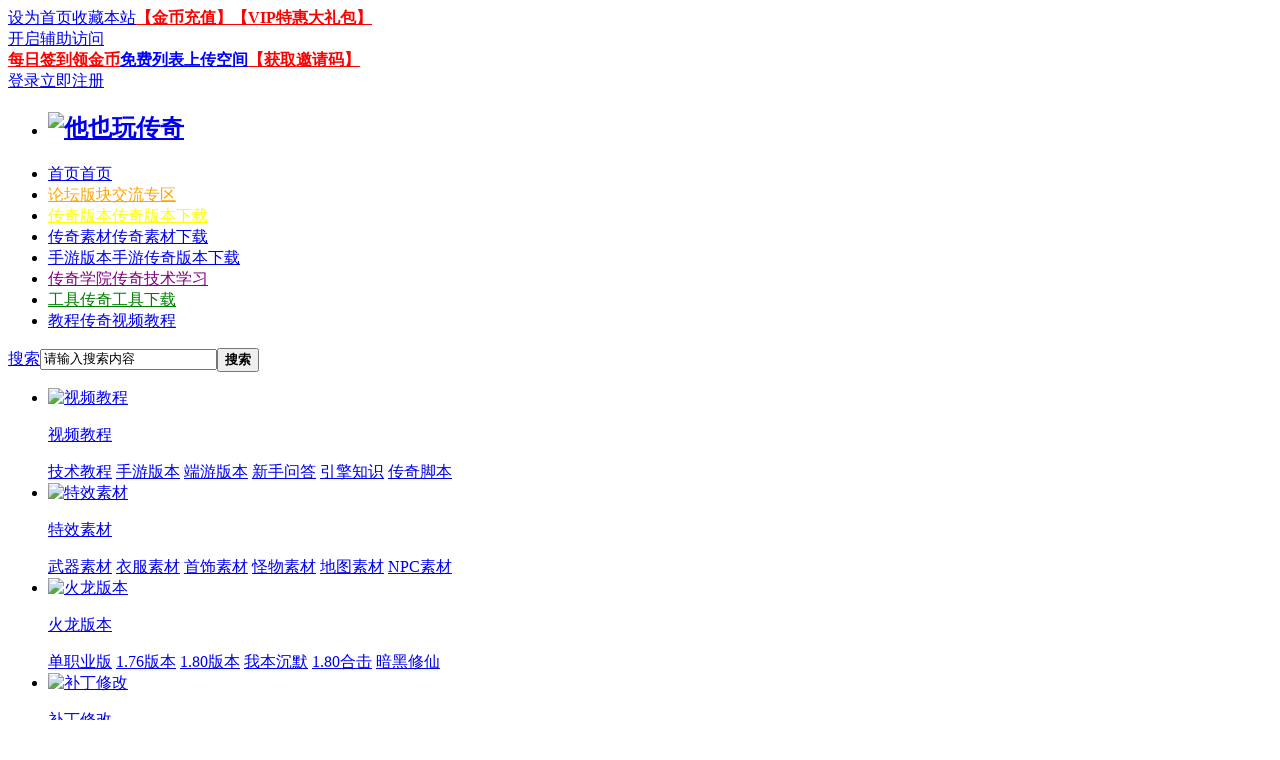

--- FILE ---
content_type: text/html; charset=utf-8
request_url: https://www.tayewan.com/forum-85-1.html
body_size: 13508
content:
<!DOCTYPE html>
<html>
<head>
<meta charset="utf-8" />
<meta name="renderer" content="webkit" />
<meta http-equiv="X-UA-Compatible" content="IE=edge" />
<title>传奇特效素材-传奇发光素材-传奇光柱素材-传奇技能特效-他也玩传奇</title>

<meta name="keywords" content="传奇光柱,传奇特效,传奇发光素材,传奇光柱素材,传奇技能素材" />
<meta name="description" content="这里是提供免费传奇特效素材下载的网站，内容包括传奇物品地面光柱特效、传奇物品光柱、传奇技能特效素材、传奇光柱特效素材、传奇特效素材、传奇发光素材等等，是传奇GM制作修改传奇特效素材必备的网站。 " />
<meta name="generator" content="Discuz! X3.5" />
<meta name="author" content="Discuz! Team and Comsenz UI Team" />
<meta name="copyright" content="2001-2025 Discuz! Team." />
<meta name="MSSmartTagsPreventParsing" content="True" />
<meta http-equiv="MSThemeCompatible" content="Yes" />
<base href="https://www.tayewan.com/" /><link rel="stylesheet" type="text/css" href="data/cache/style_12_common.css?Ry8" /><link rel="stylesheet" type="text/css" href="data/cache/style_12_forum_forumdisplay.css?Ry8" /><!--[if IE]><link rel="stylesheet" type="text/css" href="data/cache/style_12_iefix.css?Ry8" /><![endif]--><script type="text/javascript">var STYLEID = '12', STATICURL = 'static/', IMGDIR = 'static/image/common', VERHASH = 'Ry8', charset = 'utf-8', discuz_uid = '0', cookiepre = 'Zpd2_2132_', cookiedomain = '', cookiepath = '/', showusercard = '1', attackevasive = '0', disallowfloat = 'newthread', creditnotice = '1|威望|,2|金钱|,3|贡献|,4|金币|,5|蛮荒之力|,6|会员之力|', defaultstyle = '', REPORTURL = 'aHR0cHM6Ly93d3cudGF5ZXdhbi5jb20vZm9ydW0tODUtMS5odG1s', SITEURL = 'https://www.tayewan.com/', JSPATH = 'data/cache/', CSSPATH = 'data/cache/style_', DYNAMICURL = '';</script>
<script src="data/cache/common.js?Ry8" type="text/javascript"></script>
<meta name="application-name" content="他也玩传奇" />
<meta name="msapplication-tooltip" content="他也玩传奇" />
<meta name="msapplication-task" content="name=首页;action-uri=https://www.tayewan.com/portal.php;icon-uri=https://www.tayewan.com/static/image/common/portal.ico" /><meta name="msapplication-task" content="name=论坛;action-uri=https://www.tayewan.com/forum.php;icon-uri=https://www.tayewan.com/static/image/common/bbs.ico" />
<link rel="archives" title="他也玩传奇" href="https://www.tayewan.com/archiver/" />
<script src="data/cache/forum.js?Ry8" type="text/javascript"></script>
<link rel="stylesheet" href="" type="text/css" media="all" id="bygjsw_dark_css">
<script type="text/javascript">var bygjsw_dark_on = 0;</script>
</head>

<body id="nv_forum" class="pg_forumdisplay" onkeydown="if(event.keyCode==27) return false;">
<header><div id="append_parent"></div><div id="ajaxwaitid"></div>

<!--顶栏-->
<div id="toptb" class="cl">
<div class="wp cl">
<div class="z cl"><a href="javascript:;"  onclick="setHomepage('https://www.tayewan.com/');">设为首页</a><a href="https://www.tayewan.com/"  onclick="addFavorite(this.href, '他也玩传奇');return false;">收藏本站</a><a href="/vip/cz.html" rel="nofollow" target="_blank"  style="font-weight: bold;color: red">【金币充值】</a><a href="/vip/vip.html" rel="nofollow" target="_blank"  style="font-weight: bold;color: red">【VIP特惠大礼包】</a></div>
<div class="y cl">
<div class="toptb_y_y">
<a id="switchblind" href="javascript:;" onClick="toggleBlind(this)" title="开启辅助访问" class="switchblind">开启辅助访问</a>
</div>
<div class="z">
<a href="dsu_paulsign-sign.html" target="_blank"  style="font-weight: bold;color: red">每日签到领金币</a><a href="/lb/" target="_blank"  style="font-weight: bold;color: blue">免费列表上传空间</a><a href="https://www.tayewan.com/plugin.php?id=liangzai_mqycode" target="_blank"  style="font-weight: bold;color: red">【获取邀请码】</a></div>
<div class="toptb_y_z"><script src="data/cache/logging.js?Ry8" type="text/javascript"></script>
<form method="post" autocomplete="off" id="lsform" action="member.php?mod=logging&amp;action=login&amp;loginsubmit=yes&amp;infloat=yes&amp;lssubmit=yes" onsubmit="return lsSubmit();">
<div class="toptb_login cl">
<span id="return_ls" style="display:none"></span>
<div class="y pns">
<table cellspacing="0" cellpadding="0" class="y">
<tr>					
<td><a onclick="showWindow('login', this.href);return false;" href="member.php?mod=logging&amp;action=login" rel="nofollow">登录</a></td>
<td><a href="member.php?mod=zhuce">立即注册</a></td>
</tr>
</table>
<input type="hidden" name="quickforward" value="yes" />
<input type="hidden" name="handlekey" value="ls" />
</div>
</div>
</form>

</div>
</div>
</div>
</div>

<!--主导航栏-->
<div class="hd_xin_top"></div>
<div class="hd_xin cl">
<div class="wp cl">
<div class="nv_xin z" id="byg_nv_xin">
<ul class="cl">
<li class="hd_logo active"><h2>
<a href="http://www.tayewan.com/" title="他也玩传奇"><img src="template/bygsjw_1/image/logo.png" alt="他也玩传奇"/></a>
</h2>
</li><li  id="mn_N6666" ><a href="/" hidefocus="true" title="首页"  >首页<span>首页</span></a></li><li  class="a"  id="mn_forum" ><a href="https://www.tayewan.com/forum.php" hidefocus="true" title="版块交流专区"   style="color: orange">论坛<span>版块交流专区</span></a></li><li  id="mn_Nec7d" onmouseover="showMenu({'ctrlid':this.id,'ctrlclass':'hover','duration':2})"><a href="forum-2-1.html" hidefocus="true" title="传奇版本下载"   style="color: yellow">传奇版本<span>传奇版本下载</span></a></li><li  id="mn_F36" ><a href="forum-79-1.html" hidefocus="true" title="传奇素材下载"  >传奇素材<span>传奇素材下载</span></a></li><li  id="mn_Ndcf2" ><a href="forum-71-1.html" hidefocus="true" title="手游传奇版本下载"  >手游版本<span>手游传奇版本下载</span></a></li><li  id="mn_Nd68a" ><a href="mir2/" hidefocus="true" title="传奇技术学习"   style="color: purple">传奇学院<span>传奇技术学习</span></a></li><li  id="mn_N96dd" onmouseover="showMenu({'ctrlid':this.id,'ctrlclass':'hover','duration':2})"><a href="forum-40-1.html" hidefocus="true" title="传奇工具下载"   style="color: green">工具<span>传奇工具下载</span></a></li><li  id="mn_N7391" onmouseover="showMenu({'ctrlid':this.id,'ctrlclass':'hover','duration':2})"><a href="forum-100-1.html" hidefocus="true" title="传奇视频教程"  >教程<span>传奇视频教程</span></a></li></ul>
</div>
<div class="qmenu_xin z">
<a href="javascript:;" id="qmenu" onMouseOver="delayShow(this, function () {showMenu({'ctrlid':'qmenu','pos':'34!','ctrlclass':'a','duration':2});showForummenu(85);})"></a>
</div><div id="scbar" class="scbar_narrow cl">
<form id="scbar_form" method="post" autocomplete="off" onsubmit="searchFocus($('scbar_txt'))" action="search.php?searchsubmit=yes" target="_blank">
<input type="hidden" name="mod" id="scbar_mod" value="search" />
<input type="hidden" name="formhash" value="4bc5bc0e" />
<input type="hidden" name="srchtype" value="title" />
<input type="hidden" name="srhfid" value="85" />
<input type="hidden" name="srhlocality" value="forum::forumdisplay" />
<table cellspacing="0" cellpadding="0">
<tr>
<td class="scbar_type_td"><a href="javascript:;" id="scbar_type" class="xg1" onMouseOver="showMenu(this.id)" hidefocus="true">搜索</a></td>
<td class="scbar_txt_td"><input type="text" name="srchtxt" id="scbar_txt" value="请输入搜索内容" autocomplete="off" x-webkit-speech speech /></td>

<td class="scbar_btn_td"><button type="submit" name="searchsubmit" id="scbar_btn" sc="1" class="pn pnc" value="true"><strong class="xi2">搜索</strong></button></td>

</tr>
</table>
</form>
</div>

</div>
<script src="template/bygsjw_1/image/js/jquery.min.js" type="text/javascript"></script>
<script src="template/bygsjw_1/image/js/hover.js" type="text/javascript"></script>
<script type="text/javascript">
var jq = jQuery.noConflict();
jQuery('.nv_xin').hoverSlippery({bgColor: "rgba(255,255,255,0.15)"});
</script>
<script src="template/bygsjw_1/image/js/nv_top.js" type="text/javascript"></script>
<script type="text/javascript">
jQuery(".hd_xin").stickMe();
</script>
</div>
<div class="wp cl"></div>

<div class="byg_nav_pop"><ul class="p_pop h_pop" id="mn_Nec7d_menu" style="display: none"><li><a href="forum-92-1.html" hidefocus="true" >单职业版本大全</a></li><li><a href="forum-93-1.html" hidefocus="true" >1.76复古版本大全</a></li><li><a href="forum-94-1.html" hidefocus="true" >1.80复古版本大全</a></li><li><a href="forum-95-1.html" hidefocus="true" >英雄合击版本大全</a></li><li><a href="forum-96-1.html" hidefocus="true" >我本沉默版本大全</a></li><li><a href="forum-98-1.html" hidefocus="true" >暗黑修仙版本大全</a></li><li><a href="forum-97-1.html" hidefocus="true" >轻微中变版本大全</a></li><li><a href="forum-99-1.html" hidefocus="true" >火龙传奇版本大全</a></li></ul><ul class="p_pop h_pop" id="mn_N96dd_menu" style="display: none"><li><a href="forum-77-1.html" hidefocus="true"  style="color: purple">传奇引擎程序下载</a></li><li><a href="forum-101-1.html" hidefocus="true" >传奇登录器配置器</a></li><li><a href="forum-89-1.html" hidefocus="true" target="_blank"  style="color: orange">传奇客户端下载</a></li></ul><ul class="p_pop h_pop" id="mn_N7391_menu" style="display: none"><li><a href="forum-64-1.html" hidefocus="true" target="_blank"  style="color: red">新手问答专区</a></li><li><a href="forum-76-1.html" hidefocus="true" >传奇脚本专区</a></li><li><a href="forum-52-1.html" hidefocus="true" >传奇技术分享</a></li></ul></div>
<ul class="p_pop h_pop" id="plugin_menu" style="display: none">  <li><a href="dsu_paulsign-sign.html" id="mn_plink_sign">每日签到</a></li>
 </ul>

<div class="mu_bg">
<div id="mu" class="cl wp">
</div>
</div><div class="nav_sub_box">
<ul class="wp cl">
<li class="cl nav_sub_li">
<a href="forum-100-1.html" target="_blank" class="z">
<img src="template/bygsjw_1/image/lm.png" alt="视频教程"/>
<p>视频教程</p>
</a>
<div class="y">
<a href="forum-52-1.html" target="_blank">技术教程</a>
<a href="forum-71-1.html" target="_blank">手游版本</a>
<a href="forum-68-1.html" target="_blank">端游版本</a>
<a href="forum-64-1.html" target="_blank">新手问答</a>
<a href="forum-41-1.html" target="_blank">引擎知识</a>
<a href="forum-76-1.html" target="_blank">传奇脚本</a>
</div>
</li>
<li class="cl nav_sub_li">
<a href="forum-85-1.html" target="_blank" class="z">
<img src="template/bygsjw_1/image/sc.png" alt="特效素材"/>
<p>特效素材</p>
</a>
<div class="y">
<a href="forum-42-1.html" target="_blank">武器素材</a>
<a href="forum-72-1.html" target="_blank">衣服素材</a>
<a href="forum-80-1.html" target="_blank">首饰素材</a>
<a href="forum-82-1.html" target="_blank">怪物素材</a>
<a href="forum-83-1.html" target="_blank">地图素材</a>
<a href="forum-81-1.html" target="_blank">NPC素材</a>
</div>
</li>
<li class="cl nav_sub_li">
<a href="forum-99-1.html" target="_blank" class="z">
<img src="template/bygsjw_1/image/xz.png" alt="火龙版本"/>
<p>火龙版本</p>
</a>
<div class="y">
<a href="forum-92-1.html" target="_blank">单职业版</a>
<a href="forum-93-1.html" target="_blank">1.76版本</a>
<a href="forum-94-1.html" target="_blank">1.80版本</a>
<a href="forum-96-1.html" target="_blank">我本沉默</a>
<a href="forum-95-1.html" target="_blank">1.80合击</a>
<a href="forum-98-1.html" target="_blank">暗黑修仙</a>
</div>
</li>
<li class="cl nav_sub_li nav_sub_li4">
<a href="thread-51784-1-1.html" target="_blank" class="z">
<img src="template/bygsjw_1/image/gj.png" alt="补丁修改"/>
<p>补丁修改</p>
</a>
<div class="y">
<a href="thread-770-1-1.html" target="_blank">DBC2000</a>
<a href="thread-45991-1-1.html" target="_blank">pak修改</a>
<a href="thread-1578-1-1.html" target="_blank">爆率修改器</a>
<a href="thread-230-1-1.html" target="_blank">漏洞检测器</a>
<a href="thread-1577-1-1.html" target="_blank">变量检测</a>
<a href="thread-51325-1-1.html" target="_blank">数据库工具</a>
</div>
</li>
</ul>
</div>
<div class="wp a_h"><script src="/gg/erjihf.js"></script>
</div>
         <script type="text/javascript">
           if (typeof jQuery != 'undefined'){
              var boan_old_jq = jQuery;
           } 
         </script><script type="text/javascript" src="source/plugin/boan_h5upload/js/jquery.min.js?Ry8" charset="utf-8"></script>
          <script type="text/javascript">
             var boan_jq=$.noConflict();
             if (typeof  boan_old_jq != 'undefined'){
               jQuery = boan_old_jq;
              }
         </script><link href="./source/plugin/boan_h5upload/css/webuploader_fast.css" rel="stylesheet" type="text/css" />        <script>
            var SWFUpload;
        	SWFUpload = function(settings) {
        		this.initUpload(settings);
       	    };
           
            SWFUpload.prototype.initUpload = function(userSettings) {
            	try {
            		this.customSettings = {};	
            		this.settings = {};
            		this.eventQueue = [];
            		this.initSettings1(userSettings);
            	} catch (ex) {
            		throw ex;
            	}
            };
            SWFUpload.prototype.initSettings1 = function (userSettings) {
            	this.ensureDefault = function(settingName, defaultValue) {
            		var setting = userSettings[settingName];
            		if (setting != undefined) {
            			this.settings[settingName] = setting;
            		} else {
            			this.settings[settingName] = defaultValue;
            		}
            	};
            
            	this.ensureDefault("upload_url", "");
            	this.ensureDefault("file_post_name", "Filedata");
            	this.ensureDefault("post_params", {});
            
            	this.ensureDefault("file_types", "*.*");
            	this.ensureDefault("file_types_description", "All Files");
            	this.ensureDefault("file_size_limit", 0);	
            	this.ensureDefault("file_upload_limit", 0);
            	this.ensureDefault("file_queue_limit", 0); 
                this.ensureDefault("custom_settings", {});
	            this.customSettings = this.settings.custom_settings;
            }
        </script><ul id="scbar_type_menu" class="p_pop" style="display: none;"><li><a href="javascript:;" rel="curforum" fid="85" >本版</a></li><li><a href="javascript:;" rel="article">文章</a></li><li><a href="javascript:;" rel="forum" class="curtype">帖子</a></li></ul>
<script type="text/javascript">
initSearchmenu('scbar', '');
</script>
</header>

<div id="wp" class="wp bygsjw_wp_mh"><style id="diy_style" type="text/css">#frameuTDUEn {  background-color:#ffffff !important;background-image:none !important;margin-top:10px !important;margin-right:0px !important;margin-bottom:10px !important;margin-left:0px !important;border:#eeeeee 1px solid !important;}#framej7D1D2 {  background-color:#ffffff !important;background-image:none !important;margin-top:10px !important;margin-right:0px !important;margin-bottom:10px !important;margin-left:0px !important;border:#eeeeee 1px solid !important;}#portal_block_461 {  background-color:#ffffff !important;background-image:none !important;}#portal_block_461 .dxb_bc {  margin-top:0px !important;margin-right:15px !important;margin-bottom:0px !important;margin-left:15px !important;}#portal_block_462 {  background-color:#ffffff !important;background-image:none !important;}#portal_block_462 .dxb_bc {  margin:15px !important;}#frameC45y51 {  background-color:#ffffff !important;background-image:none !important;border:#eeeeee 1px solid !important;margin-top:10px !important;margin-right:0px !important;margin-bottom:10px !important;margin-left:0px !important;}#portal_block_463 {  background-color:#ffffff !important;background-image:none !important;}#portal_block_463 .dxb_bc {  margin-top:0px !important;margin-right:15px !important;margin-bottom:0px !important;margin-left:15px !important;}</style>
<!--[diy=diynavtop]--><div id="diynavtop" class="area"></div><!--[/diy]-->
<div id="pt" class="bm cl">
<div class="z">
<a href="./" class="nvhm" title="首页">他也玩传奇</a><em>&raquo;</em><a href="https://www.tayewan.com/forum.php">论坛</a> <em>&rsaquo;</em> <a href="gid-36.html">传奇素材网</a><em>&rsaquo;</em> <a href="https://www.tayewan.com/forum-85-1.html">特效素材</a></div>
</div><div class="wp">
<!--[diy=diy1]--><div id="diy1" class="area"><div id="frame7E5CZb" class="frame move-span cl frame-1"><div id="frame7E5CZb_left" class="column frame-1-c"><div id="frame7E5CZb_left_temp" class="move-span temp"></div><div id="portal_block_855" class="block move-span"><div id="portal_block_855_content" class="dxb_bc"><div class="portal_block_summary"><a href="https://www.gmbb8.com/forum-3-1.html" target="_blank"><img src="/zjgg/scxz.gif" width="100%" /></a></div></div></div></div></div></div><!--[/diy]-->
</div>
<div class="boardnav">
<div id="ct" class="wp cl ct2">

<div class="mn">
<div class="bm bml pbn">
<div class="bm_h cl">
<span class="y">
<a href="https://www.tayewan.com/home.php?mod=spacecp&amp;ac=favorite&amp;type=forum&amp;id=85&amp;handlekey=favoriteforum&amp;formhash=4bc5bc0e" id="a_favorite" class="fa_fav" onclick="showWindow(this.id, this.href, 'get', 0);">收藏本版 <strong class="xi1" id="number_favorite"  style="display:none;">(<span id="number_favorite_num">0</span>)</strong></a>

</span>
<h1 class="xs2">
<a href="https://www.tayewan.com/forum-85-1.html">特效素材</a>
<span class="xs1 xw0 i">今日: <strong class="xi1">0</strong><span class="pipe">|</span>主题: <strong class="xi1">87</strong><span class="pipe">|</span>排名: <strong class="xi1" title="上次排名:29">29</strong><b class="ico_increase">&nbsp;</b></span></h1>
</div>
</div>



<div class="drag">
<!--[diy=diy4]--><div id="diy4" class="area"></div><!--[/diy]-->
</div>




<div id="pgt" class="bm bw0 pgs cl">
<span id="fd_page_top"><div class="pg"><strong>1</strong><a href="https://www.tayewan.com/forum-85-2.html">2</a><a href="https://www.tayewan.com/forum-85-3.html">3</a><a href="https://www.tayewan.com/forum-85-4.html">4</a><a href="https://www.tayewan.com/forum-85-5.html">5</a><label><input type="text" name="custompage" class="px" size="2" title="输入页码，按回车快速跳转" value="1" onkeydown="if(event.keyCode==13) {window.location='forum.php?mod=forumdisplay&fid=85&amp;page='+this.value;; doane(event);}" /><span title="共 5 页"> / 5 页</span></label><a href="https://www.tayewan.com/forum-85-2.html" class="nxt">下一页</a></div></span>
<span class="pgb y"  ><a href="https://www.tayewan.com/forum.php">返&nbsp;回</a></span>
<a href="javascript:;" class="newpost_img" id="newspecial" onmouseover="$('newspecial').id = 'newspecialtmp';this.id = 'newspecial';showMenu({'ctrlid':this.id})" onclick="location.href='forum.php?mod=post&action=newthread&fid=85';return false;" title="发新帖">发新帖</a></div>
<div id="threadlist" class="tl bm bmw">
<div class="th">
<table cellspacing="0" cellpadding="0">
<tr>
<th colspan="2">
<div class="tf">
<span id="atarget" onclick="setatarget(-1)" class="y atarget_1" title="在新窗口中打开帖子">新窗</span>
<a id="filter_special" href="javascript:;" class="showmenu xi2" onclick="showMenu(this.id)">全部主题</a>&nbsp;&nbsp;&nbsp;
<a href="https://www.tayewan.com/forum.php?mod=forumdisplay&amp;fid=85&amp;filter=lastpost&amp;orderby=lastpost" class="xi2">最新</a>&nbsp;&nbsp;&nbsp;
<a href="https://www.tayewan.com/forum.php?mod=forumdisplay&amp;fid=85&amp;filter=heat&amp;orderby=heats" class="xi2">热门</a>&nbsp;&nbsp;&nbsp;
<a href="https://www.tayewan.com/forum.php?mod=forumdisplay&amp;fid=85&amp;filter=hot" class="xi2">热帖</a>&nbsp;&nbsp;&nbsp;
<a href="https://www.tayewan.com/forum.php?mod=forumdisplay&amp;fid=85&amp;filter=digest&amp;digest=1" class="xi2">精华</a>&nbsp;&nbsp;&nbsp;
<a id="filter_dateline" href="javascript:;" class="showmenu xi2" onclick="showMenu(this.id)">更多</a>&nbsp;&nbsp;&nbsp;
<span id="clearstickthread" style="display: none;">
<span class="pipe">|</span>
<a href="javascript:;" onclick="clearStickThread()" class="xi2" title="显示置顶">显示置顶</a>
</span>
</div>
</th>
<td class="by" colspan="3" style="width:80px;text-align:right;">
<a href="https://www.tayewan.com/forum.php?mod=forumdisplay&amp;fid=85&amp;forumdefstyle=yes" class="chked" title="图片模式浏览帖子">图片模式</a>
</td>
</tr>
</table>
</div>
<div class="bm_c">
<div id="forumnew" style="display:none"></div>
<form method="post" autocomplete="off" name="moderate" id="moderate" action="forum.php?mod=topicadmin&amp;action=moderate&amp;fid=85&amp;infloat=yes&amp;nopost=yes">
<input type="hidden" name="formhash" value="4bc5bc0e" />
<input type="hidden" name="listextra" value="page%3D1" />
<table summary="forum_85" cellspacing="0" cellpadding="0" id="threadlisttableid">
<tbody>
<tr>
<td class="icn" style="border:0;"></td>
<th class="byg_th" style="padding:0;border:0;"></th>
<td class="num" style="padding:0;border:0;"></td>
<td class="by" style="padding:0;border:0;"></td>
</tr>
</tbody>
<tbody>
<tr>
<td class="icn"><img src="template/bygsjw_1/image/announcement.gif" alt="公告" /></td>
<th colspan="2" class="byg_th"><strong class="xst an_xst" style="font-size:13px;">公告&nbsp;: <a href="https://www.tayewan.com/portal.php?mod=list&catid=7" target="_blank"><font color="#FF0000"><b>用户您好，浏览使用下载本站资源之前，请先阅读本站【免责声明】。</b></font></a></strong></th>
<td class="by"><a href="https://www.tayewan.com/forum.php?mod=announcement" target="_blank" style="font-size:12px;">查看全部</a></td>
</tr>
</tbody>
</table><!-- end of table "forum_G[fid]" branch 2/3 -->				
<ul id="waterfall" class="ml waterfall cl"><li style="width:206px">
<div class="c cl">
<a href="https://www.tayewan.com/thread-51532-1-1.html"  onclick="atarget(this)" title="传奇物品装备地面光柱素材带动态特效下载230314-10" class="z">
<img src="https://img.tayewan.com/forum/threadcover/94/ac/51532.jpg" alt="传奇物品装备地面光柱素材带动态特效下载230314-10" width="182" />
</a>
</div>
<h3 class="xw0">
<a href="https://www.tayewan.com/thread-51532-1-1.html" onclick="atarget(this)" title="传奇物品装备地面光柱素材带动态特效下载230314-10">传奇物品装备地面光柱素材带动态特效下载230314-10</a>
</h3>
<div class="auth cl">
<cite class="xg1 y">
喜欢: 0 &nbsp; 回复: <a href="https://www.tayewan.com/thread-51532-1-1.html" title="32 回复">32</a>
</cite>
<a href="https://www.tayewan.com/space-uid-1.html">积木GM论坛</a></div>
</li>
<li style="width:206px">
<div class="c cl">
<a href="https://www.tayewan.com/thread-51296-1-1.html"  onclick="atarget(this)" title="传奇悬浮框特效素材" class="z">
<img src="https://img.tayewan.com/forum/threadcover/7c/c4/51296.jpg" alt="传奇悬浮框特效素材" width="182" />
</a>
</div>
<h3 class="xw0">
<a href="https://www.tayewan.com/thread-51296-1-1.html" onclick="atarget(this)" title="传奇悬浮框特效素材">传奇悬浮框特效素材</a>
</h3>
<div class="auth cl">
<cite class="xg1 y">
喜欢: 0 &nbsp; 回复: <a href="https://www.tayewan.com/thread-51296-1-1.html" title="30 回复">30</a>
</cite>
<a href="https://www.tayewan.com/space-uid-1.html">积木GM论坛</a></div>
</li>
<li style="width:206px">
<div class="c cl">
<a href="https://www.tayewan.com/thread-10758-1-1.html"  onclick="atarget(this)" title="传奇物品掉落地面动态光柱特效素材" class="z">
<img src="https://img.tayewan.com/forum/threadcover/ee/0d/10758.jpg" alt="传奇物品掉落地面动态光柱特效素材" width="182" />
</a>
</div>
<h3 class="xw0">
<a href="https://www.tayewan.com/thread-10758-1-1.html" onclick="atarget(this)" title="传奇物品掉落地面动态光柱特效素材">传奇物品掉落地面动态光柱特效素材</a>
</h3>
<div class="auth cl">
<cite class="xg1 y">
喜欢: 0 &nbsp; 回复: <a href="https://www.tayewan.com/thread-10758-1-1.html" title="313 回复">313</a>
</cite>
<a href="https://www.tayewan.com/space-uid-1.html">积木GM论坛</a></div>
</li>
<li style="width:206px">
<div class="c cl">
<a href="https://www.tayewan.com/thread-11221-1-1.html"  onclick="atarget(this)" title="传奇资讯网提供PNG格式物品掉落光柱特效" class="z">
<img src="https://img.tayewan.com/forum/threadcover/0e/10/11221.jpg" alt="传奇资讯网提供PNG格式物品掉落光柱特效" width="182" />
</a>
</div>
<h3 class="xw0">
<a href="https://www.tayewan.com/thread-11221-1-1.html" onclick="atarget(this)" title="传奇资讯网提供PNG格式物品掉落光柱特效">传奇资讯网提供PNG格式物品掉落光柱特效</a>
</h3>
<div class="auth cl">
<cite class="xg1 y">
喜欢: 0 &nbsp; 回复: <a href="https://www.tayewan.com/thread-11221-1-1.html" title="50 回复">50</a>
</cite>
<a href="https://www.tayewan.com/space-uid-1.html">积木GM论坛</a></div>
</li>
<li style="width:206px">
<div class="c cl">
<a href="https://www.tayewan.com/thread-51298-1-1.html"  onclick="atarget(this)" title="传奇IMG图标特效美化ICON素材" class="z">
<img src="https://img.tayewan.com/forum/threadcover/cf/03/51298.jpg" alt="传奇IMG图标特效美化ICON素材" width="182" />
</a>
</div>
<h3 class="xw0">
<a href="https://www.tayewan.com/thread-51298-1-1.html" onclick="atarget(this)" title="传奇IMG图标特效美化ICON素材">传奇IMG图标特效美化ICON素材</a>
</h3>
<div class="auth cl">
<cite class="xg1 y">
喜欢: 0 &nbsp; 回复: <a href="https://www.tayewan.com/thread-51298-1-1.html" title="30 回复">30</a>
</cite>
<a href="https://www.tayewan.com/space-uid-1.html">积木GM论坛</a></div>
</li>
<li style="width:206px">
<div class="c cl">
<a href="https://www.tayewan.com/thread-51422-1-1.html"  onclick="atarget(this)" title="传奇版本百种首饰发光特效素材下载" class="z">
<img src="https://img.tayewan.com/forum/threadcover/4c/97/51422.jpg" alt="传奇版本百种首饰发光特效素材下载" width="182" />
</a>
</div>
<h3 class="xw0">
<a href="https://www.tayewan.com/thread-51422-1-1.html" onclick="atarget(this)" title="传奇版本百种首饰发光特效素材下载">传奇版本百种首饰发光特效素材下载</a>
</h3>
<div class="auth cl">
<cite class="xg1 y">
喜欢: 0 &nbsp; 回复: <a href="https://www.tayewan.com/thread-51422-1-1.html" title="31 回复">31</a>
</cite>
<a href="https://www.tayewan.com/space-uid-1.html">积木GM论坛</a></div>
</li>
<li style="width:206px">
<div class="c cl">
<a href="https://www.tayewan.com/thread-5323-1-1.html"  onclick="atarget(this)" title="传奇死亡之眼技能特效素材" class="z">
<img src="https://img.tayewan.com/forum/threadcover/db/90/5323.jpg" alt="传奇死亡之眼技能特效素材" width="182" />
</a>
</div>
<h3 class="xw0">
<a href="https://www.tayewan.com/thread-5323-1-1.html" onclick="atarget(this)" title="传奇死亡之眼技能特效素材">传奇死亡之眼技能特效素材</a>
</h3>
<div class="auth cl">
<cite class="xg1 y">
喜欢: 0 &nbsp; 回复: <a href="https://www.tayewan.com/thread-5323-1-1.html" title="53 回复">53</a>
</cite>
<a href="https://www.tayewan.com/space-uid-1.html">积木GM论坛</a></div>
</li>
<li style="width:206px">
<div class="c cl">
<a href="https://www.tayewan.com/thread-14962-1-1.html"  onclick="atarget(this)" title="天降财神红包雨特效素材" class="z">
<img src="https://img.tayewan.com/forum/threadcover/e7/4c/14962.jpg" alt="天降财神红包雨特效素材" width="182" />
</a>
</div>
<h3 class="xw0">
<a href="https://www.tayewan.com/thread-14962-1-1.html" onclick="atarget(this)" title="天降财神红包雨特效素材">天降财神红包雨特效素材</a>
</h3>
<div class="auth cl">
<cite class="xg1 y">
喜欢: 0 &nbsp; 回复: <a href="https://www.tayewan.com/thread-14962-1-1.html" title="29 回复">29</a>
</cite>
<a href="https://www.tayewan.com/space-uid-1.html">积木GM论坛</a></div>
</li>
<li style="width:206px">
<div class="c cl">
<a href="https://www.tayewan.com/thread-2944-1-1.html"  onclick="atarget(this)" title="血腥之翼传奇素材" class="z">
<img src="https://img.tayewan.com/forum/threadcover/0c/1c/2944.jpg" alt="血腥之翼传奇素材" width="182" />
</a>
</div>
<h3 class="xw0">
<a href="https://www.tayewan.com/thread-2944-1-1.html" onclick="atarget(this)" title="血腥之翼传奇素材">血腥之翼传奇素材</a>
</h3>
<div class="auth cl">
<cite class="xg1 y">
喜欢: 0 &nbsp; 回复: <a href="https://www.tayewan.com/thread-2944-1-1.html" title="96 回复">96</a>
</cite>
<a href="https://www.tayewan.com/space-uid-1.html">积木GM论坛</a></div>
</li>
<li style="width:206px">
<div class="c cl">
<a href="https://www.tayewan.com/thread-4091-1-1.html"  onclick="atarget(this)" title="盛大传奇新翅膀素材" class="z">
<img src="https://img.tayewan.com/forum/threadcover/06/f2/4091.jpg" alt="盛大传奇新翅膀素材" width="182" />
</a>
</div>
<h3 class="xw0">
<a href="https://www.tayewan.com/thread-4091-1-1.html" onclick="atarget(this)" title="盛大传奇新翅膀素材">盛大传奇新翅膀素材</a>
</h3>
<div class="auth cl">
<cite class="xg1 y">
喜欢: 0 &nbsp; 回复: <a href="https://www.tayewan.com/thread-4091-1-1.html" title="29 回复">29</a>
</cite>
<a href="https://www.tayewan.com/space-uid-1.html">积木GM论坛</a></div>
</li>
<li style="width:206px">
<div class="c cl">
<a href="https://www.tayewan.com/thread-7298-1-1.html"  onclick="atarget(this)" title="大范围流星伤害传奇技能素材下载" class="z">
<img src="https://img.tayewan.com/forum/threadcover/cc/36/7298.jpg" alt="大范围流星伤害传奇技能素材下载" width="182" />
</a>
</div>
<h3 class="xw0">
<a href="https://www.tayewan.com/thread-7298-1-1.html" onclick="atarget(this)" title="大范围流星伤害传奇技能素材下载">大范围流星伤害传奇技能素材下载</a>
</h3>
<div class="auth cl">
<cite class="xg1 y">
喜欢: 0 &nbsp; 回复: <a href="https://www.tayewan.com/thread-7298-1-1.html" title="69 回复">69</a>
</cite>
<a href="https://www.tayewan.com/space-uid-1.html">积木GM论坛</a></div>
</li>
<li style="width:206px">
<div class="c cl">
<a href="https://www.tayewan.com/thread-51462-1-1.html"  onclick="atarget(this)" title="传奇版本连杀连斩10连超神特效素材" class="z">
<img src="https://img.tayewan.com/forum/threadcover/c0/1b/51462.jpg" alt="传奇版本连杀连斩10连超神特效素材" width="182" />
</a>
</div>
<h3 class="xw0">
<a href="https://www.tayewan.com/thread-51462-1-1.html" onclick="atarget(this)" title="传奇版本连杀连斩10连超神特效素材">传奇版本连杀连斩10连超神特效素材</a>
</h3>
<div class="auth cl">
<cite class="xg1 y">
喜欢: 0 &nbsp; 回复: <a href="https://www.tayewan.com/thread-51462-1-1.html" title="29 回复">29</a>
</cite>
<a href="https://www.tayewan.com/space-uid-1.html">积木GM论坛</a></div>
</li>
<li style="width:206px">
<div class="c cl">
<a href="https://www.tayewan.com/thread-17570-1-1.html"  onclick="atarget(this)" title="5个特效盾牌传奇素材下载" class="z">
<img src="https://img.tayewan.com/forum/threadcover/5f/ce/17570.jpg" alt="5个特效盾牌传奇素材下载" width="182" />
</a>
</div>
<h3 class="xw0">
<a href="https://www.tayewan.com/thread-17570-1-1.html" onclick="atarget(this)" title="5个特效盾牌传奇素材下载">5个特效盾牌传奇素材下载</a>
</h3>
<div class="auth cl">
<cite class="xg1 y">
喜欢: 0 &nbsp; 回复: <a href="https://www.tayewan.com/thread-17570-1-1.html" title="34 回复">34</a>
</cite>
<a href="https://www.tayewan.com/space-uid-1.html">积木GM论坛</a></div>
</li>
<li style="width:206px">
<div class="c cl">
<a href="https://www.tayewan.com/thread-8679-1-1.html"  onclick="atarget(this)" title="传奇物品掉落光柱（火焰）特效" class="z">
<img src="https://img.tayewan.com/forum/threadcover/db/64/8679.jpg" alt="传奇物品掉落光柱（火焰）特效" width="182" />
</a>
</div>
<h3 class="xw0">
<a href="https://www.tayewan.com/thread-8679-1-1.html" onclick="atarget(this)" title="传奇物品掉落光柱（火焰）特效">传奇物品掉落光柱（火焰）特效</a>
</h3>
<div class="auth cl">
<cite class="xg1 y">
喜欢: 0 &nbsp; 回复: <a href="https://www.tayewan.com/thread-8679-1-1.html" title="425 回复">425</a>
</cite>
<a href="https://www.tayewan.com/space-uid-1.html">积木GM论坛</a></div>
</li>
<li style="width:206px">
<div class="c cl">
<a href="https://www.tayewan.com/thread-2712-1-1.html"  onclick="atarget(this)" title="传奇素材-朱雀特效翅膀" class="z">
<img src="https://img.tayewan.com/forum/threadcover/bb/eb/2712.jpg" alt="传奇素材-朱雀特效翅膀" width="182" />
</a>
</div>
<h3 class="xw0">
<a href="https://www.tayewan.com/thread-2712-1-1.html" onclick="atarget(this)" title="传奇素材-朱雀特效翅膀">传奇素材-朱雀特效翅膀</a>
</h3>
<div class="auth cl">
<cite class="xg1 y">
喜欢: 0 &nbsp; 回复: <a href="https://www.tayewan.com/thread-2712-1-1.html" title="37 回复">37</a>
</cite>
<a href="https://www.tayewan.com/space-uid-1.html">积木GM论坛</a></div>
</li>
<li style="width:206px">
<div class="c cl">
<a href="https://www.tayewan.com/thread-5345-1-1.html"  onclick="atarget(this)" title="传奇万剑归宗技能特效素材" class="z">
<img src="https://img.tayewan.com/forum/threadcover/77/76/5345.jpg" alt="传奇万剑归宗技能特效素材" width="182" />
</a>
</div>
<h3 class="xw0">
<a href="https://www.tayewan.com/thread-5345-1-1.html" onclick="atarget(this)" title="传奇万剑归宗技能特效素材">传奇万剑归宗技能特效素材</a>
</h3>
<div class="auth cl">
<cite class="xg1 y">
喜欢: 0 &nbsp; 回复: <a href="https://www.tayewan.com/thread-5345-1-1.html" title="55 回复">55</a>
</cite>
<a href="https://www.tayewan.com/space-uid-1.html">积木GM论坛</a></div>
</li>
<li style="width:206px">
<div class="c cl">
<a href="https://www.tayewan.com/thread-6796-1-1.html"  onclick="atarget(this)" title="传奇技能特效素材-代号1033" class="z">
<img src="https://img.tayewan.com/forum/threadcover/06/a9/6796.jpg" alt="传奇技能特效素材-代号1033" width="182" />
</a>
</div>
<h3 class="xw0">
<a href="https://www.tayewan.com/thread-6796-1-1.html" onclick="atarget(this)" title="传奇技能特效素材-代号1033">传奇技能特效素材-代号1033</a>
</h3>
<div class="auth cl">
<cite class="xg1 y">
喜欢: 0 &nbsp; 回复: <a href="https://www.tayewan.com/thread-6796-1-1.html" title="46 回复">46</a>
</cite>
<a href="https://www.tayewan.com/space-uid-1.html">积木GM论坛</a></div>
</li>
<li style="width:206px">
<div class="c cl">
<a href="https://www.tayewan.com/thread-6652-1-1.html"  onclick="atarget(this)" title="13种精灵法宝素材下载" class="z">
<img src="https://img.tayewan.com/forum/threadcover/e1/ab/6652.jpg" alt="13种精灵法宝素材下载" width="182" />
</a>
</div>
<h3 class="xw0">
<a href="https://www.tayewan.com/thread-6652-1-1.html" onclick="atarget(this)" title="13种精灵法宝素材下载">13种精灵法宝素材下载</a>
</h3>
<div class="auth cl">
<cite class="xg1 y">
喜欢: 0 &nbsp; 回复: <a href="https://www.tayewan.com/thread-6652-1-1.html" title="59 回复">59</a>
</cite>
<a href="https://www.tayewan.com/space-uid-1.html">积木GM论坛</a></div>
</li>
<li style="width:206px">
<div class="c cl">
<a href="https://www.tayewan.com/thread-5255-1-1.html"  onclick="atarget(this)" title="40多种法宝宝石命格特效素材打包下载" class="z">
<img src="https://img.tayewan.com/forum/threadcover/95/e6/5255.jpg" alt="40多种法宝宝石命格特效素材打包下载" width="182" />
</a>
</div>
<h3 class="xw0">
<a href="https://www.tayewan.com/thread-5255-1-1.html" onclick="atarget(this)" title="40多种法宝宝石命格特效素材打包下载">40多种法宝宝石命格特效素材打包下载</a>
</h3>
<div class="auth cl">
<cite class="xg1 y">
喜欢: 0 &nbsp; 回复: <a href="https://www.tayewan.com/thread-5255-1-1.html" title="86 回复">86</a>
</cite>
<a href="https://www.tayewan.com/space-uid-1.html">积木GM论坛</a></div>
</li>
<li style="width:206px">
<div class="c cl">
<a href="https://www.tayewan.com/thread-9164-1-1.html"  onclick="atarget(this)" title="(未泛滥)40多个市面流行技能素材（内有详图介绍）" class="z">
<img src="https://img.tayewan.com/forum/threadcover/92/35/9164.jpg" alt="(未泛滥)40多个市面流行技能素材（内有详图介绍）" width="182" />
</a>
</div>
<h3 class="xw0">
<a href="https://www.tayewan.com/thread-9164-1-1.html" onclick="atarget(this)" title="(未泛滥)40多个市面流行技能素材（内有详图介绍）">(未泛滥)40多个市面流行技能素材（内有详图介绍）</a>
</h3>
<div class="auth cl">
<cite class="xg1 y">
喜欢: 0 &nbsp; 回复: <a href="https://www.tayewan.com/thread-9164-1-1.html" title="142 回复">142</a>
</cite>
<a href="https://www.tayewan.com/space-uid-1.html">积木GM论坛</a></div>
</li>
</ul>
<div id="tmppic" style="display: none;"></div>
<script src="data/cache/redef.js?Ry8" type="text/javascript"></script>
<script type="text/javascript" reload="1">
var wf = {};

_attachEvent(window, "load", function () {
if($("waterfall")) {
wf = waterfall();
}

var page = 1 + 1,
maxpage = Math.min(1 + 10,5 + 1),
stopload = 0,
scrolltimer = null,
tmpelems = [],
tmpimgs = [],
markloaded = [],
imgsloaded = 0,
loadready = 0,
showready = 1,
nxtpgurl = 'forum.php?mod=forumdisplay&fid=85&filter=&orderby=lastpost&page=',
wfloading = "<img src=\"static/image/common/loading.gif\" alt=\"\" width=\"16\" height=\"16\" class=\"vm\" /> 加载中...",
pgbtn = $("pgbtn").getElementsByTagName("a")[0];

function loadmore() {
var url = nxtpgurl + page + '&t=' + parseInt((+new Date()/1000)/(Math.random()*1000));
var x = new Ajax("HTML");
x.get(url, function (s) {
s = s.replace(/\n|\r/g, "");
if(s.indexOf("id=\"pgbtn\"") == -1) {
$("pgbtn").style.display = "none";
stopload++;
window.onscroll = null;
}

s = s.substring(s.indexOf("<ul id=\"waterfall\""), s.indexOf("<div id=\"tmppic\""));
s = s.replace("id=\"waterfall\"", "");
$("tmppic").innerHTML = s;
loadready = 1;
});
}

window.onscroll = function () {
if(scrolltimer == null) {
scrolltimer = setTimeout(function () {
try {
if(page < maxpage && stopload < 2 && showready && ((document.documentElement.scrollTop || document.body.scrollTop) + document.documentElement.clientHeight + 500) >= document.documentElement.scrollHeight) {
pgbtn.innerHTML = wfloading;
loadready = 0;
showready = 0;
loadmore();
tmpelems = $("tmppic").getElementsByTagName("li");
var waitingtimer = setInterval(function () {
stopload >= 2 && clearInterval(waitingtimer);
if(loadready && stopload < 2) {
if(!tmpelems.length) {
page++;
pgbtn.href = nxtpgurl + Math.min(page, 5);
pgbtn.innerHTML = "下一页 &raquo;";
showready = 1;
clearInterval(waitingtimer);
}
for(var i = 0, j = tmpelems.length; i < j; i++) {
if(tmpelems[i]) {
tmpimgs = tmpelems[i].getElementsByTagName("img");
imgsloaded = 0;
for(var m = 0, n = tmpimgs.length; m < n; m++) {
tmpimgs[m].onerror = function () {
this.style.display = "none";
};
markloaded[m] = tmpimgs[m].complete ? 1 : 0;
imgsloaded += markloaded[m];
}
if(imgsloaded == tmpimgs.length) {
$("waterfall").appendChild(tmpelems[i]);
wf = waterfall({
"index": wf.index,
"totalwidth": wf.totalwidth,
"totalheight": wf.totalheight,
"columnsheight": wf.columnsheight
});
}
}
}
}
}, 40);
}
} catch(e) {}
scrolltimer = null;
}, 320);
}
};

});

</script>
</form>
</div>
</div>

<div id="pgbtn" class="pgbtn"><a href="https://www.tayewan.com/forum.php?mod=forumdisplay&amp;fid=85&amp;filter=&amp;orderby=lastpost&amp;&amp;page=2" hidefocus="true">下一页 &raquo;</a></div>
<div class="bm bw0 pgs cl">
<span id="fd_page_bottom"><div class="pg"><strong>1</strong><a href="https://www.tayewan.com/forum-85-2.html">2</a><a href="https://www.tayewan.com/forum-85-3.html">3</a><a href="https://www.tayewan.com/forum-85-4.html">4</a><a href="https://www.tayewan.com/forum-85-5.html">5</a><label><input type="text" name="custompage" class="px" size="2" title="输入页码，按回车快速跳转" value="1" onkeydown="if(event.keyCode==13) {window.location='forum.php?mod=forumdisplay&fid=85&amp;page='+this.value;; doane(event);}" /><span title="共 5 页"> / 5 页</span></label><a href="https://www.tayewan.com/forum-85-2.html" class="nxt">下一页</a></div></span>
<span  class="pgb y"><a href="https://www.tayewan.com/forum.php">返&nbsp;回</a></span>
<a href="javascript:;" class="newpost_img" id="newspecialtmp" onmouseover="$('newspecial').id = 'newspecialtmp';this.id = 'newspecial';showMenu({'ctrlid':this.id})" onclick="location.href='forum.php?mod=post&action=newthread&fid=85';return false;" title="发新帖">发新帖</a></div><!--[diy=diyfastposttop]--><div id="diyfastposttop" class="area"></div><!--[/diy]-->

<!--[diy=diyforumdisplaybottom]--><div id="diyforumdisplaybottom" class="area"></div><!--[/diy]-->
</div>

<div class="sd content_right">
<div class="theiaStickySidebar">
<div class="bm">
<div class="bm_h">
<h2>所属分类: 传奇素材网</h2>
</div>
<div class="portal_cat">
<ul class="xl cl"><li><a href="https://www.tayewan.com/forum-79-1.html">套装素材</a></li>
<li><a href="https://www.tayewan.com/forum-42-1.html">武器素材</a></li>
<li><a href="https://www.tayewan.com/forum-72-1.html">衣服素材</a></li>
<li><a href="https://www.tayewan.com/forum-80-1.html">首饰素材</a></li>
<li><a href="https://www.tayewan.com/forum-81-1.html">npc素材</a></li>
<li><a href="https://www.tayewan.com/forum-82-1.html">怪物素材</a></li>
<li><a href="https://www.tayewan.com/forum-83-1.html">地图素材</a></li>
<li><a href="https://www.tayewan.com/forum-86-1.html">盾牌素材</a></li>
<li><a href="https://www.tayewan.com/forum-84-1.html">登陆器皮肤</a></li>
<li><a href="https://www.tayewan.com/forum-85-1.html">特效素材</a></li>
<li><a href="https://www.tayewan.com/forum-87-1.html">界面素材</a></li>
<li><a href="https://www.tayewan.com/forum-90-1.html">坐骑素材</a></li>
<li><a href="https://www.tayewan.com/forum-91-1.html">称号素材</a></li>
<li><a href="https://www.tayewan.com/forum-88-1.html">其他素材</a></li>
<li><a href="https://www.tayewan.com/forum-43-1.html">网站源码</a></li>
</ul>
</div>
</div>	
<div class="drag">
<!--[diy=diy2]--><div id="diy2" class="area"></div><!--[/diy]-->
</div>
<div class="portal_diy">
<!--[diy=forum_list1]--><div id="forum_list1" class="area"><div id="frameuTDUEn" class="cl_frame_bm frame move-span cl frame-1"><div class="title frame-title" style='background-image:none;background-repeat:repeat;background-color:rgb(255, 255, 255);'><span class="titletext" style="font-size:14px;">传奇版本推荐</span></div><div id="frameuTDUEn_left" class="column frame-1-c"><div id="frameuTDUEn_left_temp" class="move-span temp"></div><div id="portal_block_461" class="cl_block_bm block move-span"><div id="portal_block_461_content" class="dxb_bc"><div class="portal_list_hot cl"><dl class="cl">
<dd class="dl_z"><a href="https://www.tayewan.com/thread-9084-1-1.html"  target="_blank" title="1.80轩辕复古小极品合击传奇版本_地下皇陵_玛雅神殿_猪洞十层_BLUE" class="img_center img_big"><img src="https://img.tayewan.com/block/27/274fbecb8dfe84298e840da672ec9bc6.jpg" width="100" height="75" alt="1.80轩辕复古小极品合击传奇版本_地下皇陵_玛雅神殿_猪洞十层_BLUE"/></a></dd>
<dt class="dl_yt over_two"><a href="https://www.tayewan.com/thread-9084-1-1.html"  target="_blank" title="1.80轩辕复古小极品合击传奇版本_地下皇陵_玛雅神殿_猪洞十层_BLUE">1.80轩辕复古小极品合击传奇版本_地下皇陵_玛雅神殿_猪洞十层_BLUE</a></dt>
<dd class="dl_yb">2017-09-29</dd>
</dl><dl class="cl">
<dd class="dl_z"><a href="https://www.tayewan.com/thread-6569-1-1.html"  target="_blank" title="HERO-1.76众神第三季毒素大极品版本-盘古之家-众神大殿" class="img_center img_big"><img src="https://img.tayewan.com/block/34/34550323a81735e071224f256a9c0d21.jpg" width="100" height="75" alt="HERO-1.76众神第三季毒素大极品版本-盘古之家-众神大殿"/></a></dd>
<dt class="dl_yt over_two"><a href="https://www.tayewan.com/thread-6569-1-1.html"  target="_blank" title="HERO-1.76众神第三季毒素大极品版本-盘古之家-众神大殿">HERO-1.76众神第三季毒素大极品版本-盘古之家-众神大殿</a></dt>
<dd class="dl_yb">2016-09-26</dd>
</dl><dl class="cl">
<dd class="dl_z"><a href="https://www.tayewan.com/thread-53383-1-1.html"  target="_blank" title="1.80神话帝王合击免费单机传奇版本" class="img_center img_big"><img src="https://img.tayewan.com/block/4a/4ac785a05319e5469c45a8905db79f22.jpg" width="100" height="75" alt="1.80神话帝王合击免费单机传奇版本"/></a></dd>
<dt class="dl_yt over_two"><a href="https://www.tayewan.com/thread-53383-1-1.html"  target="_blank" title="1.80神话帝王合击免费单机传奇版本">1.80神话帝王合击免费单机传奇版本</a></dt>
<dd class="dl_yb">2023-11-24</dd>
</dl><dl class="cl">
<dd class="dl_z"><a href="https://www.tayewan.com/thread-53394-1-1.html"  target="_blank" title="1.76龙卫传奇复古金币合击服务端-基金购买-锻造大师" class="img_center img_big"><img src="https://img.tayewan.com/block/b3/b346db5a06698f369286f7343ca8c839.jpg" width="100" height="75" alt="1.76龙卫传奇复古金币合击服务端-基金购买-锻造大师"/></a></dd>
<dt class="dl_yt over_two"><a href="https://www.tayewan.com/thread-53394-1-1.html"  target="_blank" title="1.76龙卫传奇复古金币合击服务端-基金购买-锻造大师">1.76龙卫传奇复古金币合击服务端-基金购买-锻造大师</a></dt>
<dd class="dl_yb">2023-11-27</dd>
</dl><dl class="cl">
<dd class="dl_z"><a href="https://www.tayewan.com/thread-53479-1-1.html"  target="_blank" title="1.76梁山合击复古版传奇服务端-装备升级-古月仙人-技能升级" class="img_center img_big"><img src="https://img.tayewan.com/block/49/494b6399376d31eb116c691a73d73e84.jpg" width="100" height="75" alt="1.76梁山合击复古版传奇服务端-装备升级-古月仙人-技能升级"/></a></dd>
<dt class="dl_yt over_two"><a href="https://www.tayewan.com/thread-53479-1-1.html"  target="_blank" title="1.76梁山合击复古版传奇服务端-装备升级-古月仙人-技能升级">1.76梁山合击复古版传奇服务端-装备升级-古月仙人-技能升级</a></dt>
<dd class="dl_yb">2023-12-24</dd>
</dl></div></div></div></div></div></div><!--[/diy]-->
</div>
<div class="drag">
<!--[diy=diy5]--><div id="diy5" class="area"></div><!--[/diy]-->
</div>
<div class="portal_diy">
<!--[diy=forum_list3]--><div id="forum_list3" class="area"><div id="frameC45y51" class="cl_frame_bm frame move-span cl frame-1"><div class="title frame-title" style='background-image:none;background-repeat:repeat;background-color:rgb(255, 255, 255);'><span class="titletext" style="font-size:14px;">热门排行</span></div><div id="frameC45y51_left" class="column frame-1-c"><div id="frameC45y51_left_temp" class="move-span temp"></div><div id="portal_block_463" class="cl_block_bm block move-span"><div id="portal_block_463_content" class="dxb_bc"><div class="forum_list_hot">
<ul><li class="img_big cl">
<span class="number number1">1</span>
<a href="https://www.tayewan.com/thread-1605-1-1.html" title="传奇GM全能脚本编辑器-gm设置修改器工具下载"  target="_blank" class="over_one">传奇GM全能脚本编辑器-gm设置修改器工具下载</a>
</li><li class="img_big cl">
<span class="number number2">2</span>
<a href="https://www.tayewan.com/thread-7567-1-1.html" title="传奇GM万能工具组合版"  target="_blank" class="over_one">传奇GM万能工具组合版</a>
</li><li class="img_big cl">
<span class="number number3">3</span>
<a href="https://www.tayewan.com/thread-51705-1-1.html" title="盛大热血传奇全套地图、怪物、衣服武器内外观代码表"  target="_blank" class="over_one">盛大热血传奇全套地图、怪物、衣服武器内外观代码表</a>
</li><li class="img_big cl">
<span class="number number4">4</span>
<a href="https://www.tayewan.com/thread-7544-1-1.html" title="传奇可视化刷怪配置器"  target="_blank" class="over_one">传奇可视化刷怪配置器</a>
</li><li class="img_big cl">
<span class="number number5">5</span>
<a href="https://www.tayewan.com/thread-53300-1-1.html" title="蓝海编辑器V2.2.3.0 永久免费BLUE引擎SQL数据库编辑"  target="_blank" class="over_one">蓝海编辑器V2.2.3.0 永久免费BLUE引擎SQL数据库编辑</a>
</li><li class="img_big cl">
<span class="number number6">6</span>
<a href="https://www.tayewan.com/thread-8430-1-1.html" title="传奇开区爆率物品检测器"  target="_blank" class="over_one">传奇开区爆率物品检测器</a>
</li><li class="img_big cl">
<span class="number number7">7</span>
<a href="https://www.tayewan.com/thread-51639-1-1.html" title="新blue引擎配置登录器及同步老引擎列表说明教程"  target="_blank" class="over_one">新blue引擎配置登录器及同步老引擎列表说明教程</a>
</li><li class="img_big cl">
<span class="number number8">8</span>
<a href="https://www.tayewan.com/thread-52836-1-1.html" title="GEE引擎程序包20230527版 GEEM2全套引擎程序下载"  target="_blank" class="over_one">GEE引擎程序包20230527版 GEEM2全套引擎程序下载</a>
</li><li class="img_big cl">
<span class="number number9">9</span>
<a href="https://www.tayewan.com/thread-53353-1-1.html" title="ESP插件B版下载-gom引擎传奇版本插件-持续更新"  target="_blank" class="over_one">ESP插件B版下载-gom引擎传奇版本插件-持续更新</a>
</li><li class="img_big cl">
<span class="number number10">10</span>
<a href="https://www.tayewan.com/thread-51850-1-1.html" title="传奇武器衣服首饰锻造属性脚本 装备属性升级脚本"  target="_blank" class="over_one">传奇武器衣服首饰锻造属性脚本 装备属性升级脚本</a>
</li></ul>
</div></div></div></div></div></div><!--[/diy]-->
</div>
<div class="drag">
<!--[diy=diy6]--><div id="diy6" class="area"></div><!--[/diy]-->
</div>
<div class="portal_diy">
<!--[diy=forum_list2]--><div id="forum_list2" class="area"><div id="framej7D1D2" class="cl_frame_bm frame move-span cl frame-1"><div id="framej7D1D2_left" class="column frame-1-c"><div id="framej7D1D2_left_temp" class="move-span temp"></div><div id="portal_block_462" class="cl_block_bm block move-span"><div id="portal_block_462_content" class="dxb_bc"><div class="portal_block_summary"><a href="vip/vip.html" target="_blank"><img src="template/bygsjw_1/image/1gg.jpg" width="100%" /></a></div></div></div></div></div></div><!--[/diy]-->
</div>
<div class="drag">
<!--[diy=diy7]--><div id="diy7" class="area"></div><!--[/diy]-->
</div>
<script src="template/bygsjw_1/image/js/jquery.min.js" type="text/javascript"></script>
<script src="template/bygsjw_1/image/js/sidebar.min.js" type="text/javascript"></script>
<script type="text/javascript">
var jq = jQuery.noConflict();
jQuery('.content_right').theiaStickySidebar({
additionalMarginTop: 70
});
</script>
</div>
</div>
</div>
</div>
<script type="text/javascript">document.onkeyup = function(e){keyPageScroll(e, 0, 1, 'forum.php?mod=forumdisplay&fid=85&filter=&orderby=lastpost&', 1);}</script>
<div class="wp mtn">
<!--[diy=diy3]--><div id="diy3" class="area"></div><!--[/diy]-->
</div>
<script>fixed_top_nv();</script>    		  	  		  	  		     	  			     		   		     		       	   		     		   		     		       	   			    		   		     		       	  			     		   		     		       	  				    		   		     		       	  		 	    		   		     		       	  		 	    		 	      	  		  	  		     	</div>
<footer><script>boan_jq('#SWFUpload_0').hide();boan_jq('#spanButtonPlaceholder').hide()</script><div class="ft_xin"><div class="ft_top">
<div class="ft_wp cl">
<div class="ft_1 z">
<a href="/" target="_blank"><img src="template/bygsjw_1/image/logo_wei.png" alt="他也玩传奇"/></a>
<p>【免责声明】本站所有资源采集于网络，仅用于个人学习交流，请勿作为商业用途，请下载后24小时内删除。若本站资源侵犯您的权益请及时联系我们删除，如造成的法律后果均与本站无关。</p>
</div>
<div class="ft_2 z">
<a href="forum-2-1.html" target="_blank"><h3>传奇版本下载</h3></a>
<ul>
<li><a href="forum-68-1.html" target="_blank">传奇服务端</a></li>
<li><a href="forum-71-1.html" target="_blank">手游传奇版本</a></li>
<li><a href="forum-64-1.html" target="_blank">传奇新手问答</a></li>
<li><a href="forum-42-1.html" target="_blank">传奇素材下载</a></li>
</ul>
</div>
<div class="ft_2 z">
<a href="forum-40-1.html" target="_blank"><h3>传奇工具下载</h3></a>
<ul>
<li><a href="forum-41-1.html" target="_blank">传奇脚本技术</a></li>
<li><a href="forum-89-1.html" target="_blank">传奇客户端</a></li>
<li><a href="forum-52-1.html" target="_blank">传奇新手教程</a></li>
<li><a href="forum-70-1.html" target="_blank">传奇秒懂百科</a></li>
</ul>
</div>
<div class="ft_2 z">
<a href="forum-41-1.html" target="_blank"><h3>传奇技术学院</h3></a>
<ul>
<li><a href="forum-76-1.html" target="_blank">传奇脚本下载</a></li>
<li><a href="forum-100-1.html" target="_blank">传奇视频教程</a></li>
<li><a href="forum-41-1.html" target="_blank">传奇引擎知识</a></li>
<li><a href="forum-78-1.html" target="_blank">传奇插件知识</a></li>
</ul>
</div>
<div class="ft_3 y">
<img src="template/bygsjw_1/image/qrcode2.jpg" alt="QQ:89559111"/>
<p>QQ:89559111</p>
</div>
<div class="ft_3 y" style="padding-left:50px;">
<img src="template/bygsjw_1/image/qqun.png" alt="传奇QQ交流群"/>
<p>Q群:9700052</p>
</div>
</div>
</div>

<div id="ft" class="wp cl">
<div id="flk" class="y">
<p>
<a href="https://www.tayewan.com/archiver/" rel="nofollow" >Archiver</a><span class="pipe">|</span><a href="https://www.tayewan.com/forum.php?showmobile=yes" >手机版</a><span class="pipe">|</span><strong><a href="https://www.tayewan.com/" target="_blank">他也玩传奇</a></strong>
( <a href="http://beian.miit.gov.cn/" target="_blank">鄂ICP备2023004253号</a> )<span class="pipe">|</span><a href="sitemap.php" >网站地图</a><script>
var _hmt = _hmt || [];
(function() {
  var hm = document.createElement("script");
  hm.src = "https://hm.baidu.com/hm.js?a4499d2e6db0f83a152613515c4bb883";
  var s = document.getElementsByTagName("script")[0]; 
  s.parentNode.insertBefore(hm, s);
})();
</script>
<script>
(function(){
    var bp = document.createElement('script');
    var curProtocol = window.location.protocol.split(':')[0];
    if (curProtocol === 'https') {
        bp.src = 'https://zz.bdstatic.com/linksubmit/push.js';
    }
    else {
        bp.src = 'http://push.zhanzhang.baidu.com/push.js';
    }
    var s = document.getElementsByTagName("script")[0];
    s.parentNode.insertBefore(bp, s);
})();
</script></p>
<p class="xs1" style="display:none;">
GMT+8, 2025-11-1 12:31<span id="debuginfo">
, Processed in 0.056831 second(s), 17 queries
, Gzip On.
</span>
</p>
</div>
<div id="frt" class="z">
<p>Powered by <strong><a href="https://www.discuz.vip/" target="_blank">Discuz!</a></strong> <em>X3.5</em> <a href="https://license.discuz.vip/?pid=1&amp;host=www.tayewan.com" target="_blank">Licensed</a>&nbsp;<span class="xs1"></span>
</p>
</div></div>
</div>

<ul class="byg_side_nav">
<!--暗色模式切换按钮开始-->
<li>
<a href="javascript:;" onclick="bygjsw_switch_dark();" id="bygjsw_dark_btn" class="byg_sn1">
<img src="template/bygsjw_1/image/bai_dark.png" alt="暗色"/>
</a>
<i class="byg_sn_i"></i>
<div id="bygjsw_dark_btn_pop" class="byg_sn2">暗色模式</div>
</li>
<script type="text/javascript">
function bygjsw_switch_dark(){
if(typeof bygjsw_dark_on == 'undefined') {
alert('此页面不支持暗色模式');
} else if(bygjsw_dark_on == 1) {
bygjsw_dark_on = 0;
document.cookie = "bygjsw_dark_cook=; expires=Thu, 01 Jan 1970 00:00:00 UTC; path=/";
document.getElementById("bygjsw_dark_css").href = "";
document.getElementById("bygjsw_dark_btn").innerHTML = '<img src="template/bygsjw_1/image/bai_dark.png" alt="暗色"/>';
document.getElementById("bygjsw_dark_btn_pop").innerHTML = '暗色模式';
} else {
bygjsw_dark_on = 1;
document.cookie = "bygjsw_dark_cook=1; expires=" + new Date(new Date().getTime() + 720 * 3600000).toUTCString() + "; path=/";
document.getElementById("bygjsw_dark_css").href = "template/bygsjw_1/image/dark.css?Ry8";
document.getElementById("bygjsw_dark_btn").innerHTML = '<img src="template/bygsjw_1/image/bai_bright.png" alt="亮色"/>';
document.getElementById("bygjsw_dark_btn_pop").innerHTML = '亮色模式';
}
}
</script>
<!--暗色模式切换按钮结束-->
<li>
<a href="https://www.tayewan.com/forum.php" class="byg_sn1">
<img src="template/bygsjw_1/image/side_liebiao.png" alt="返回论坛"/>
</a>
<i class="byg_sn_i"></i>
<div class="byg_sn2">
返回论坛
</div>
</li>

<li>
<a href="https://www.tayewan.com/forum.php?mod=misc&amp;action=nav" target="_blank" onclick="showWindow('nav', this.href, 'get', 0)" class="byg_sn1">
<img src="template/bygsjw_1/image/side_fatie.png" alt="快速发帖"/>
</a>
<i class="byg_sn_i"></i>
<div class="byg_sn2">
快速发帖
</div>
</li><li>
<a href="forum-2-1.html" target="_blank" class="byg_sn1">
<img src="template/bygsjw_1/image/bbxz.png" alt="版本下载"/>
</a>
<i class="byg_sn_i"></i>
<div class="byg_sn2">
<p>版本下载</p>
</div>
</li>
<li>
<a href="gid-36.html" target="_blank" class="byg_sn1">
<img src="template/bygsjw_1/image/scxz.png" alt="传奇素材下载"/>
</a>
<i class="byg_sn_i"></i>
<div class="byg_sn2">
<p>素材下载</p>
</div>
</li>
<li>
<a href="dsu_paulsign-sign.html" target="_blank" class="byg_sn1">
<img src="template/bygsjw_1/image/qdlj.png" alt="签到免费领金币"/>
</a>
<i class="byg_sn_i"></i>
<div class="byg_sn2">
<p>签到免费领金币</p>
</div>
</li>
<li>
<a href="tencent://message/?uin=89559111" target="_blank" class="byg_sn1">
<img src="template/bygsjw_1/image/side_qq.png" alt="QQ"/>
</a>
<i class="byg_sn_i"></i>
<div class="byg_sn2">
<p>QQ:89559111</p>
</div>
</li>
<li>
<a href="https://qm.qq.com/cgi-bin/qm/qr?k=oDYfFH0SppKcu0FZusqRBamBVv7c3WbY&jump_from=webapi&authKey=4SruoUbH092wX5MNAbbwCRJF//QaaK4wm4XVOZuk6ebygOnTk9DRWo+S8lmOti3g" target="_blank" class="byg_sn1">
<img src="template/bygsjw_1/image/bl_zhuce.png" alt="传奇QQ交流群"/>
</a>
<i class="byg_sn_i"></i>
<div class="byg_sn2">
<p>传奇QQ交流群</p>
</div>
</li>
<li>
<a href="vip/vip.html" target="_blank" class="byg_sn1">
<img src="template/bygsjw_1/image/vip.png" alt="会员特惠"/>
</a>
<i class="byg_sn_i"></i>
<div class="byg_sn2">
<p>会员特惠</p>
</div>
</li>

<li>
<a href="javascript:;" class="byg_sn1" onclick="topFunction();">
<img src="template/bygsjw_1/image/side_dingbu.png" alt="返回顶部"/>
</a>
<i class="byg_sn_i"></i>
<div class="byg_sn2">
返回顶部
</div>
</li>
<script type="text/javascript">
function topFunction() {
document.body.scrollTop = 0;
document.documentElement.scrollTop = 0;
}
</script>
</ul>

<script src="home.php?mod=misc&ac=sendmail&rand=1761971493" type="text/javascript"></script>
<div id="scrolltop" style="display:none;">
<span hidefocus="true"><a title="返回顶部" onclick="window.scrollTo('0','0')" class="scrolltopa" ><b>返回顶部</b></a></span>
<span>
<a href="https://www.tayewan.com/forum.php" hidefocus="true" class="returnboard" title="返回版块"><b>返回版块</b></a>
</span>
</div>
<script type="text/javascript">_attachEvent(window, 'scroll', function () { showTopLink(); });checkBlind();</script>
<script type="text/javascript">
if (document.getElementsByTagName("header")[0] && document.getElementsByTagName("footer")[0]) {
document.getElementsByClassName("bygsjw_wp_mh")[0].style.minHeight = window.innerHeight - document.getElementsByTagName("header")[0].offsetHeight - document.getElementsByTagName("footer")[0].offsetHeight - 10 + "px";
}
</script>
</footer>
</body>
</html>